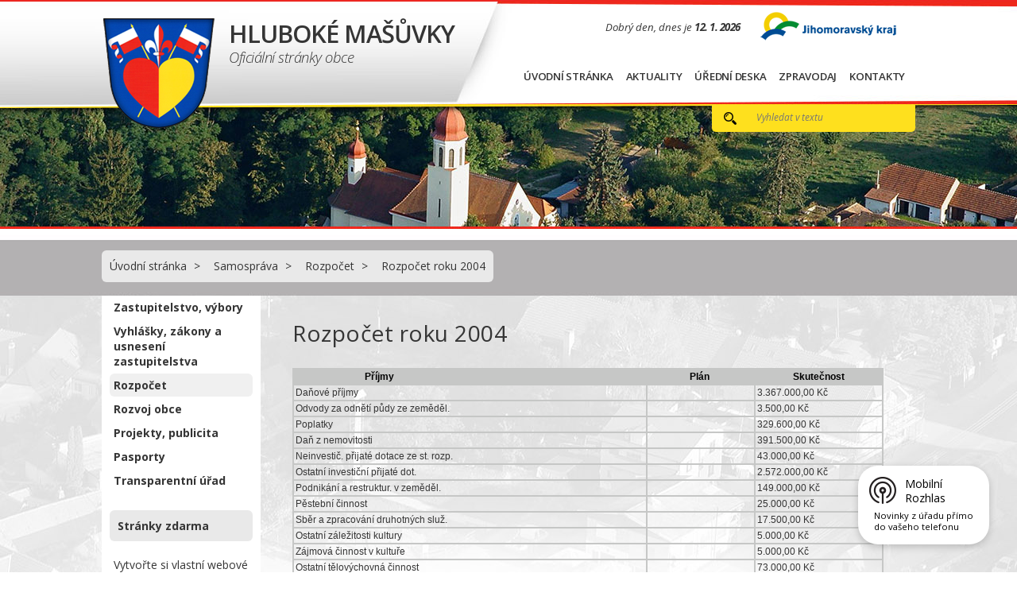

--- FILE ---
content_type: text/html; charset=utf-8
request_url: https://www.hlubokemasuvky.cz/rozpocet-roku-2004
body_size: 6032
content:
<!DOCTYPE html>
<html lang="cs" data-lang-system="cs">
	<head>



		<!--[if IE]><meta http-equiv="X-UA-Compatible" content="IE=EDGE"><![endif]-->
			<meta name="viewport" content="width=device-width, initial-scale=1, user-scalable=yes">
			<meta http-equiv="content-type" content="text/html; charset=utf-8" />
			<meta name="robots" content="index,follow" />
			<meta name="author" content="Antee s.r.o." />
			<meta name="description" content="Hluboké Mašůvky 
Vítejte na oficiálních stránkách obce" />
			<meta name="keywords" content="Hluboké Mašůvky , obec" />
			<meta name="viewport" content="width=device-width, initial-scale=1, user-scalable=yes" />
<title>Rozpočet roku 2004</title>

		<link rel="stylesheet" type="text/css" href="https://cdn.antee.cz/jqueryui/1.8.20/css/smoothness/jquery-ui-1.8.20.custom.css?v=2" integrity="sha384-969tZdZyQm28oZBJc3HnOkX55bRgehf7P93uV7yHLjvpg/EMn7cdRjNDiJ3kYzs4" crossorigin="anonymous" />
		<link rel="stylesheet" type="text/css" href="/style.php?nid=SlFNTQ==&amp;ver=1765958560" />
		<link rel="stylesheet" type="text/css" href="/css/libs.css?ver=1765964607" />
		<link rel="stylesheet" type="text/css" href="https://cdn.antee.cz/genericons/genericons/genericons.css?v=2" integrity="sha384-DVVni0eBddR2RAn0f3ykZjyh97AUIRF+05QPwYfLtPTLQu3B+ocaZm/JigaX0VKc" crossorigin="anonymous" />

		<script src="/js/jquery/jquery-3.0.0.min.js" ></script>
		<script src="/js/jquery/jquery-migrate-3.1.0.min.js" ></script>
		<script src="/js/jquery/jquery-ui.min.js" ></script>
		<script src="/js/jquery/jquery.ui.touch-punch.min.js" ></script>
		<script src="/js/libs.min.js?ver=1765964607" ></script>
		<script src="/js/ipo.min.js?ver=1765964596" ></script>
			<script src="/js/locales/cs.js?ver=1765958560" ></script>

			<script src='https://www.google.com/recaptcha/api.js?hl=cs&render=explicit' ></script>

		<link href="/aktuality?action=atom" type="application/atom+xml" rel="alternate" title="Aktuality">
		<link href="/uredni-deska-obec-hluboke-masuvky?action=atom" type="application/atom+xml" rel="alternate" title="Úřední deska">
<link href="//fonts.googleapis.com/css?family=Open+Sans:600,400,300,300italic,400italic,600italic,700,700italic,800&amp;subset=latin,latin-ext" rel="stylesheet" type="text/css">
<script type="text/javascript">
$(function() {
$("#loga").insertAfter($("#ipocontainer"));
$("#ipocopyright").insertAfter($("#loga"));
});
</script>
<script>
$( window ).load(function() {
var datum = new Date(); // aktuální datum
var retezec = "Dobrý den, dnes je <span>"; // postupně se k němu budou přičítat další řetězce
retezec += datum.getDate() + ". "; // Den v měsíci
retezec += (1 + datum.getMonth()) + ". "; // Měsíce jsou číslovány od nuly
retezec += datum.getFullYear()+ "&nbsp;&nbsp;"; // Rok ve formátu 0000
document.getElementById("dnes").innerHTML = retezec;
});
</script>
<script src="//cdn.antee.cz/cycle2/jquery.cycle2.1.5.min.js"></script>
<script src="//cdn.antee.cz/cycle2/jquery.cycle2.1.5.carousel.min.js"></script>
	</head>

	<body id="page2211345" class="subpage2211345 subpage89187 subpage4783394"
			
			data-nid="1066"
			data-lid="CZ"
			data-oid="2211345"
			data-layout-pagewidth="764"
			
			data-slideshow-timer="3"
			
						
				
				data-layout="responsive" data-viewport_width_responsive="1024"
			>



						<div id="ipocontainer">

			<div class="menu-toggler">

				<span>Menu</span>
				<span class="genericon genericon-menu"></span>
			</div>

			<span id="back-to-top">

				<i class="fa fa-angle-up"></i>
			</span>

			<div id="ipoheader">

				<a href="/" class="header-logo">
	<img src="/image.php?nid=1066&amp;oid=4783452" alt="logo" class="leftFloat">
	<span class="top">Hluboké Mašůvky<br><span>Oficiální stránky obce</span></span>
</a>
<div class="dnes" id="dnes"></div>
<img src="/image.php?nid=1066&amp;oid=4783514" alt="logo Jihomoravský kraj" class="leftFloat jiho">
<div class="elasticSearchForm elasticSearch-container" id="elasticSearch-form-7978981" >
	<h4 class="newsheader">Vyhledat v textu</h4>
	<div class="newsbody">
<form action="/rozpocet-roku-2004?do=headerSection-elasticSearchForm-7978981-form-submit" method="post" id="frm-headerSection-elasticSearchForm-7978981-form">
<label hidden="" for="frmform-q">Fulltextové vyhledávání</label><input type="text" placeholder="Vyhledat v textu" autocomplete="off" name="q" id="frmform-q" value=""> 			<input type="submit" value="Hledat" class="action-button">
			<div class="elasticSearch-autocomplete"></div>
</form>
	</div>
</div>

<script >

	app.index.requireElasticSearchAutocomplete('frmform-q', "\/vyhledat-v-textu?do=autocomplete");
</script>
			</div>

			<div id="ipotopmenuwrapper">

				<div id="ipotopmenu">
<h4 class="hiddenMenu">Horní menu</h4>
<ul class="topmenulevel1"><li class="topmenuitem1 noborder" id="ipomenu89189"><a href="/">Úvodní stránka</a></li><li class="topmenuitem1" id="ipomenu89190"><a href="/aktuality">Aktuality</a></li><li class="topmenuitem1" id="ipomenu4783764"><a href="http://www.hlubokemasuvky.cz/uredni-deska-obec-hluboke-masuvky" target="_top">Úřední deska</a></li><li class="topmenuitem1" id="ipomenu4795598"><a href="http://www.hlubokemasuvky.cz/zpravodaj" target="_top">Zpravodaj</a></li><li class="topmenuitem1" id="ipomenu4783418"><a href="/kontakty">Kontakty</a></li></ul>
					<div class="cleartop"></div>
				</div>
			</div>
			<div id="ipomain">
				
				<div id="ipomainframe">
					<div id="ipopage">
<div id="iponavigation">
	<h5 class="hiddenMenu">Drobečková navigace</h5>
	<p>
			<a href="/">Úvodní stránka</a> <span class="separator">&gt;</span>
			<a href="/samosprava">Samospráva</a> <span class="separator">&gt;</span>
			<a href="/rozpocet">Rozpočet</a> <span class="separator">&gt;</span>
			<span class="currentPage">Rozpočet roku 2004</span>
	</p>

</div>
						<div class="ipopagetext">
							<div class="text view-default content">
								

<div id="snippet--flash"></div>
								
																	<div class="paragraph">

<h1>Rozpočet roku 2004</h1>
<table style="width: 100%; font: 12px arial;" border="1" cellspacing="0" cellpadding="2" width="100%" bordercolor="#c6c7c6"><tbody>
<tr valign="top">
<td style="background-color: #c6c7c6; color: black;" align="center">
<p><strong>Příjmy                                                                             </strong></p>
</td>
<td style="background-color: #c6c7c6; color: black;" align="center"><strong><em> </em>       Plán         </strong></td>
<td style="background-color: #c6c7c6; color: black;" align="center"><strong>Skutečnost</strong></td>
</tr>
<tr valign="top">
<td>Daňové příjmy</td>
<td> </td>
<td>
<p>3.367.000,00 Kč</p>
</td>
</tr>
<tr valign="top">
<td>Odvody za odnětí půdy ze zeměděl.</td>
<td> </td>
<td>
<p>3.500,00 Kč</p>
</td>
</tr>
<tr valign="top">
<td>Poplatky</td>
<td> </td>
<td>
<p>329.600,00 Kč</p>
</td>
</tr>
<tr valign="top">
<td>Daň z nemovitosti</td>
<td> </td>
<td>
<p>391.500,00 Kč</p>
</td>
</tr>
<tr valign="top">
<td>Neinvestič. přijaté dotace ze st. rozp.</td>
<td> </td>
<td>
<p>43.000,00 Kč</p>
</td>
</tr>
<tr valign="top">
<td>Ostatní investiční přijaté dot.</td>
<td> </td>
<td>
<p>2.572.000,00 Kč</p>
</td>
</tr>
<tr valign="top">
<td>Podnikání a restruktur. v zeměděl.</td>
<td> </td>
<td>
<p>149.000,00 Kč</p>
</td>
</tr>
<tr valign="top">
<td>Pěstební činnost</td>
<td> </td>
<td>
<p>25.000,00 Kč</p>
</td>
</tr>
<tr valign="top">
<td>Sběr a zpracování druhotných služ.</td>
<td> </td>
<td>
<p>17.500,00 Kč</p>
</td>
</tr>
<tr valign="top">
<td>Ostatní záležitosti kultury</td>
<td> </td>
<td>
<p>5.000,00 Kč</p>
</td>
</tr>
<tr valign="top">
<td>Zájmová činnost v kultuře</td>
<td> </td>
<td>
<p>5.000,00 Kč</p>
</td>
</tr>
<tr valign="top">
<td>Ostatní tělovýchovná činnost</td>
<td> </td>
<td>
<p>73.000,00 Kč</p>
</td>
</tr>
<tr valign="top">
<td>Pohřebnictví</td>
<td> </td>
<td>
<p>5.000,00 Kč</p>
</td>
</tr>
<tr valign="top">
<td>Komunální služby a územní rozvoj</td>
<td> </td>
<td>
<p>10.000,00 Kč</p>
</td>
</tr>
<tr valign="top">
<td>Sběr a svoz komunálních dopadů</td>
<td> </td>
<td>
<p>15.000,00 Kč</p>
</td>
</tr>
<tr valign="top">
<td>Ostatní nakládání s odpady</td>
<td> </td>
<td>
<p>1.000,00 Kč</p>
</td>
</tr>
<tr valign="top">
<td>Činnost místní správy</td>
<td> </td>
<td>
<p>83.000,00 Kč</p>
</td>
</tr>
<tr valign="top">
<td><strong>Celkem</strong></td>
<td> </td>
<td>
<p><strong>7.104.100,00 Kč</strong></p>
</td>
</tr>
<tr valign="top">
<td><strong>Financování </strong></td>
<td> </td>
<td>
<p><strong>2.695.700,00 Kč</strong></p>
</td>
</tr>
</tbody></table>
<p> </p>
<table style="width: 100%; font: 12px arial;" border="1" cellspacing="0" cellpadding="2" width="100%" bordercolor="#c6c7c6"><tbody>
<tr valign="top">
<td style="background-color: #c6c7c6; color: black;" align="center">
<p><strong>Výdaje                                                                </strong><strong>             </strong></p>
</td>
<td style="background-color: #c6c7c6; color: black;" align="center"><strong>       Plán          </strong></td>
<td style="background-color: #c6c7c6; color: black;" align="center"><strong>Skutečnost</strong></td>
</tr>
<tr valign="top">
<td>Silnice</td>
<td> </td>
<td>
<p>55.000,00 Kč</p>
</td>
</tr>
<tr valign="top">
<td>Ostatní záležitosti pozemních</td>
<td> </td>
<td>
<p>660.000,00 Kč</p>
</td>
</tr>
<tr valign="top">
<td>Pitná voda</td>
<td> </td>
<td>
<p>234.000,00 Kč</p>
</td>
</tr>
<tr valign="top">
<td>Odvádění a čištění odpadních vod</td>
<td> </td>
<td>
<p>5.922.300,00 Kč</p>
</td>
</tr>
<tr valign="top">
<td>Odvádění a čištění odpadních vod</td>
<td> </td>
<td>
<p>25.000,00 Kč</p>
</td>
</tr>
<tr valign="top">
<td>Základní školy</td>
<td> </td>
<td>
<p>501.500,00 Kč</p>
</td>
</tr>
<tr valign="top">
<td>Ostatní záležitosti předškolní</td>
<td> </td>
<td>
<p>1.000,00 Kč</p>
</td>
</tr>
<tr valign="top">
<td>Školní stravování při předškol.</td>
<td> </td>
<td>
<p>13.000,00 Kč</p>
</td>
</tr>
<tr valign="top">
<td>Činnosti knihovnické</td>
<td> </td>
<td>
<p>13.500,00 Kč</p>
</td>
</tr>
<tr valign="top">
<td>Ostatní záležitosti kultury</td>
<td> </td>
<td>
<p>21.000,00 Kč</p>
</td>
</tr>
<tr valign="top">
<td>Zájmová činnost v kultuře</td>
<td> </td>
<td>
<p>157.000,00 Kč</p>
</td>
</tr>
<tr valign="top">
<td>Ostatní záležitosti kultury, církve</td>
<td> </td>
<td>
<p>20.500,00 Kč</p>
</td>
</tr>
<tr valign="top">
<td>Ostatní tělovýchovná činnost</td>
<td> </td>
<td>
<p>130.000,00 Kč</p>
</td>
</tr>
<tr valign="top">
<td>Bytové hospodaření</td>
<td> </td>
<td>
<p>110.000,00 Kč</p>
</td>
</tr>
<tr valign="top">
<td>Veřejné osvětlení</td>
<td> </td>
<td>
<p>35.000,00 Kč</p>
</td>
</tr>
<tr valign="top">
<td>Pohřebnictví</td>
<td> </td>
<td>
<p>11.800,00 Kč</p>
</td>
</tr>
<tr valign="top">
<td>Územní plánování</td>
<td> </td>
<td>
<p>60.000,00 Kč</p>
</td>
</tr>
<tr valign="top">
<td>Komunální služby a územní rozvoj</td>
<td> </td>
<td>
<p>98.500,00 Kč</p>
</td>
</tr>
<tr valign="top">
<td>Sběr a svoz komunálních odpadů</td>
<td> </td>
<td>
<p>235.000,00 Kč</p>
</td>
</tr>
<tr valign="top">
<td>Ostatní nakládání s odpady</td>
<td> </td>
<td>
<p>5.000,00 Kč</p>
</td>
</tr>
<tr valign="top">
<td>Péče o vzhled obcí a veřejnou</td>
<td> </td>
<td>
<p>320.000,00 Kč</p>
</td>
</tr>
<tr valign="top">
<td>Požární ochrana - dobrovolná činnost</td>
<td> </td>
<td>
<p>15.300,00 Kč</p>
</td>
</tr>
<tr valign="top">
<td>Zastupitelstva obcí</td>
<td> </td>
<td>
<p>589.400,00 Kč</p>
</td>
</tr>
<tr valign="top">
<td>Činnosti místní správy</td>
<td> </td>
<td>
<p>566.000,00 Kč</p>
</td>
</tr>
<tr valign="top">
<td><strong>Celkem</strong></td>
<td> </td>
<td>
<p><strong>9.799.800,00 Kč</strong></p>
</td>
</tr>
</tbody></table>
<p> </p>
<p> </p>
<p> </p>
</div>
															</div>
						</div>
					</div>


										<div id="ipoleftblock">
												<div id="ipomenu">
<h4 class="hiddenMenu">Menu</h4>
<ul id="iposubmenu4783394"><li id="ipomenu4783396"><a href="/zastupitelsvo-vybory">Zastupitelstvo, výbory</a></li><li id="ipomenu89186"><a href="/vyhlasky-zakony-a-usneseni-zastupitelstva">Vyhlášky, zákony a usnesení zastupitelstva</a></li><li class="submenu1" id="ipomenu89187"><a href="/rozpocet" class="active">Rozpočet</a></li><li id="ipomenu4783404"><a href="/rozvoj-obce">Rozvoj obce</a></li><li id="ipomenu7351154"><a href="/projekty-publicita">Projekty, publicita</a></li><li id="ipomenu6192548"><a href="/pasport">Pasporty</a></li><li id="ipomenu9629359"><a href="/transparentni-urad">Transparentní úřad</a></li></ul>
							<div class="hrclear"></div>
														<div class="hrclear"></div>
						</div>
						
						<div id="ipoleftblockin">
							<div class="ipolefttext">
								<div id="ipoPrivateWebForm" class="webSiteRegistration">
	<h4 class="newsheader">Stránky zdarma</h4>
	<div class="newsbody">
		<p>Vytvořte si vlastní webové stránky zdarma na doméně www.hlubokemasuvky.cz</p>
		<a href="/stranky-zdarma">Registrujte se zde</a>
	</div>
</div>
<div class="column-message">
	<div class="paragraph">
					
			</div>
</div>
<div id="ipoNameDay">
	<h4 class="newsheader"><span class="date-today">12. 1.</span> <span class='name-today'>Pravoslav</span></h4>
	<div class="newsbody">Zítra: <span class='name-tomorrow'>Edita</span></div>
</div>
<div class="blog-news" id="blog-column-box-89190">

	<h4 class="newsheader">Aktuality</h4>
	<div class="newsbody">
		<ul class="calendar">
			<li>

				<em class="calendarDate">

					<span>pro</span>
					31
				</em>
				<a href="/aktuality/prispevek-obce-na-kastraci-kocek-a-kocouru">Příspěvek obce na kastraci koček a kocourů</a>
				<hr class="cleaner">
			</li>
			<li>

				<em class="calendarDate">

					<span>pro</span>
					31
				</em>
				<a href="/aktuality/harmonogram-svozu-odpadu-na-rok-2025">Harmonogram svozu odpadů na rok 2026</a>
				<hr class="cleaner">
			</li>
		</ul>
	</div>
</div>
<div class="column-message">
	<div class="paragraph">
					
			</div>
</div>
<div id="ipoCounter">
	<h4 class="newsheader">Návštěvnost stránek</h4>
	<div class="newsbody">335800</div>
</div>
							</div>
						</div>
					</div>
					

					

					<div class="hrclear"></div>
					<div id="ipocopyright">
<div class="copyright">
	© 2026 Hluboké Mašůvky, <a href="mailto:ou@hlubokemasuvky.cz">Kontaktovat webmastera</a>, <span id="links"><a href="/mapa-stranek">Mapa stránek</a>, <a href="/prohlaseni-o-pristupnosti">Prohlášení o přístupnosti</a>, <a href="/kontakty">Kontakty</a>, <a href="/participativni-rozpocet">Participativní rozpočet Spolu tvoříme Hluboké Mašůvky</a></span><br>ANTEE s.r.o. - <a href="https://www.antee.cz" rel="nofollow">Tvorba webových stránek</a>, Redakční systém IPO
</div>
					</div>
					<div id="ipostatistics">
<script >
	var _paq = _paq || [];
	_paq.push(['disableCookies']);
	_paq.push(['trackPageView']);
	_paq.push(['enableLinkTracking']);
	(function() {
		var u="https://matomo.antee.cz/";
		_paq.push(['setTrackerUrl', u+'piwik.php']);
		_paq.push(['setSiteId', 3090]);
		var d=document, g=d.createElement('script'), s=d.getElementsByTagName('script')[0];
		g.defer=true; g.async=true; g.src=u+'piwik.js'; s.parentNode.insertBefore(g,s);
	})();
</script>
<script >
	$(document).ready(function() {
		$('a[href^="mailto"]').on("click", function(){
			_paq.push(['setCustomVariable', 1, 'Click mailto','Email='+this.href.replace(/^mailto:/i,'') + ' /Page = ' +  location.href,'page']);
			_paq.push(['trackGoal', null]);
			_paq.push(['trackPageView']);
		});

		$('a[href^="tel"]').on("click", function(){
			_paq.push(['setCustomVariable', 1, 'Click telefon','Telefon='+this.href.replace(/^tel:/i,'') + ' /Page = ' +  location.href,'page']);
			_paq.push(['trackPageView']);
		});
	});
</script>
					</div>

					<div id="ipofooter">
						<div id="loga">
	<div class="loga">
		<a href="http://www.kr-jihomoravsky.cz" target="_blank">
			<img src="/image.php?nid=1066&amp;oid=4783544" alt="logo Jihomoravský kraj">
		</a>
		<a href="http://www.czechpoint.cz" target="_blank">
			<img src="/image.php?nid=1066&amp;oid=4783543" alt="logo Czechpoint">
		</a>
		<a href="https://portal.gov.cz/portal/obcan/" target="_blank">
			<img src="/image.php?nid=1066&amp;oid=4783545" alt="logo Portalgov">
		</a>
		<a href="http://www.geosense.cz/" target="_blank">
			<img src="/image.php?nid=1066&amp;oid=4783546" alt="logo Geosense">
		</a>
	</div>
</div>
<div class="rozhlas-banner-container"><a class="rozhlas-banner__icon animated pulse" title="Zobrazit mobilní rozhlas" href="#"> <img src="/img/mobilni-rozhlas/banner_icon.png" alt="logo"> <span class="rozhlas-title">Mobilní <br>Rozhlas</span> <span class="rozhlas-subtitle">Novinky z úřadu přímo do vašeho telefonu</span> </a>
	<div class="rozhlas-banner">
		<div class="rozhlas-banner__close"><a title="zavřít"><img src="/img/mobilni-rozhlas/banner_close-icon.svg" alt="zavřít"></a></div>
		<div class="rozhlas-banner__logo"><a title="Mobilní rozhlas" href="https://www.mobilnirozhlas.cz/" target="_blank" rel="noopener noreferrer"> <img src="/img/mobilni-rozhlas/banner_mr_logo-dark.svg" alt="mobilní rozhlas"> </a></div>
		<div class="rozhlas-banner__text"><span>Důležité informace ze samosprávy <br>přímo do telefonu</span></div>
		<div class="rozhlas-banner__image"><img src="/img/mobilni-rozhlas/banner_foto.png" alt="foto aplikace"></div>
		<div class="rozhlas-banner__cta"><a class="rozhlas-banner-btn rozhlas-banner-btn--telefon" title="Odebírat" href="https://hlubokemasuvky.mobilnirozhlas.cz/registrace" target="_blank" rel="noopener noreferrer"> Odebírat zprávy do telefonu </a> <a class="rozhlas-banner-btn rozhlas-banner-btn--nastenka" title="Nástěnka" href="https://hlubokemasuvky.mobilnirozhlas.cz/" target="_blank" rel="noopener noreferrer"> Zobrazit nástěnku </a> <a class="rozhlas-banner-btn rozhlas-banner-btn--app" title="Aplikace" href="/mobilni-rozhlas"> Stáhnout mobilní aplikaci </a></div>
	</div>
</div>
<script>// <![CDATA[
	ipo.api.live('.rozhlas-banner-container', function(el) {
		$('.rozhlas-banner__icon').click(function(e) {
			$(el).toggleClass('open')
			if ($(el).hasClass('open')) {
				$('.rozhlas-banner').css('display', 'block')
			} else {
				$(el).removeClass('open')
				$('.rozhlas-banner').css('display', 'none')
			}
			e.preventDefault()
		})
		$('.rozhlas-banner__close a').click(function(e) {
			$(el).removeClass('open')
			$(el).find('.rozhlas-banner').css('display', 'none')
		})
	})
	// ]]></script>
					</div>
				</div>
			</div>
		</div>
	</body>
</html>
